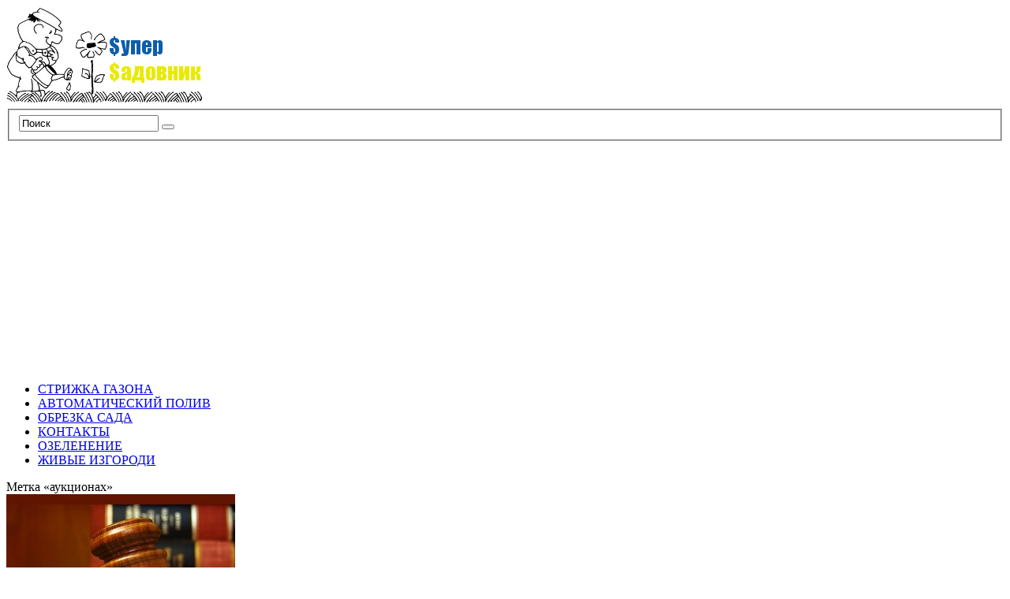

--- FILE ---
content_type: text/html; charset=UTF-8
request_url: https://supersadovnik.net/tag/aukcionax/
body_size: 23647
content:
<!DOCTYPE html PUBLIC "-//W3C//DTD XHTML 1.1//EN" "http://www.w3.org/TR/xhtml11/DTD/xhtml11.dtd">
<html xmlns="http://www.w3.org/1999/xhtml" dir="ltr" xml:lang="ru-RU">
    <head> <meta name="telderi" content="eaa8a2a3d5ee5878d26db0d277c34036" /> <meta name='yandex-verification' content='450c9409ca598e58' /><!-- 0b6f84d8 --> <meta name='blogocash-verify' content='6c89b0faea148570ec8fcc4686abc660' /><meta name="google-site-verification" content="MLNHqv_7YfCIoD5nn2c_tf6o88oyoo0Yvd5MEXyMvS8" />
        <meta http-equiv="Content-Type" content="text/html; charset=UTF-8" />
        <title>Архивы аукционах - СуперСадовник</title>
        <meta http-equiv="Content-language" content="ru-RU" />
		<link rel="profile" href="https://gmpg.org/xfn/11" />
        <link rel="shortcut icon" href="https://supersadovnik.net/wp-content/themes/sight/images/favico.ico" type="image/x-icon" />
        <link rel="stylesheet" type="text/css" media="all" href="https://supersadovnik.net/wp-content/themes/sight/style.css" />
        <!--[if IE]><link rel="stylesheet" type="text/css" media="all" href="https://supersadovnik.net/wp-content/themes/sight/ie.css" /><![endif]-->
                <meta name='robots' content='index, follow, max-image-preview:large, max-snippet:-1, max-video-preview:-1' />

	<!-- This site is optimized with the Yoast SEO plugin v17.9 - https://yoast.com/wordpress/plugins/seo/ -->
	<link rel="canonical" href="https://supersadovnik.net/tag/aukcionax/" />
	<meta property="og:locale" content="ru_RU" />
	<meta property="og:type" content="article" />
	<meta property="og:title" content="Архивы аукционах - СуперСадовник" />
	<meta property="og:url" content="https://supersadovnik.net/tag/aukcionax/" />
	<meta property="og:site_name" content="СуперСадовник" />
	<meta name="twitter:card" content="summary_large_image" />
	<script type="application/ld+json" class="yoast-schema-graph">{"@context":"https://schema.org","@graph":[{"@type":"WebSite","@id":"https://supersadovnik.net/#website","url":"https://supersadovnik.net/","name":"\u0421\u0443\u043f\u0435\u0440\u0421\u0430\u0434\u043e\u0432\u043d\u0438\u043a","description":"\u0412\u0441\u0435 \u043e \u043b\u0430\u043d\u0434\u0448\u0430\u0444\u0442\u043d\u043e\u043c \u0434\u0438\u0437\u0430\u0439\u043d\u0435","potentialAction":[{"@type":"SearchAction","target":{"@type":"EntryPoint","urlTemplate":"https://supersadovnik.net/?s={search_term_string}"},"query-input":"required name=search_term_string"}],"inLanguage":"ru-RU"},{"@type":"CollectionPage","@id":"https://supersadovnik.net/tag/aukcionax/#webpage","url":"https://supersadovnik.net/tag/aukcionax/","name":"\u0410\u0440\u0445\u0438\u0432\u044b \u0430\u0443\u043a\u0446\u0438\u043e\u043d\u0430\u0445 - \u0421\u0443\u043f\u0435\u0440\u0421\u0430\u0434\u043e\u0432\u043d\u0438\u043a","isPartOf":{"@id":"https://supersadovnik.net/#website"},"breadcrumb":{"@id":"https://supersadovnik.net/tag/aukcionax/#breadcrumb"},"inLanguage":"ru-RU","potentialAction":[{"@type":"ReadAction","target":["https://supersadovnik.net/tag/aukcionax/"]}]},{"@type":"BreadcrumbList","@id":"https://supersadovnik.net/tag/aukcionax/#breadcrumb","itemListElement":[{"@type":"ListItem","position":1,"name":"\u0413\u043b\u0430\u0432\u043d\u0430\u044f \u0441\u0442\u0440\u0430\u043d\u0438\u0446\u0430","item":"https://supersadovnik.net/"},{"@type":"ListItem","position":2,"name":"\u0430\u0443\u043a\u0446\u0438\u043e\u043d\u0430\u0445"}]}]}</script>
	<!-- / Yoast SEO plugin. -->


<link rel="amphtml" href="https://supersadovnik.net/tag/aukcionax/amp/" /><meta name="generator" content="AMP for WP 1.0.77.34"/><link rel='dns-prefetch' href='//www.instagram.com' />
<link rel='dns-prefetch' href='//assets.pinterest.com' />
<link rel='dns-prefetch' href='//s.w.org' />
<link rel="alternate" type="application/rss+xml" title="СуперСадовник &raquo; Лента" href="https://supersadovnik.net/feed/" />
<link rel="alternate" type="application/rss+xml" title="СуперСадовник &raquo; Лента комментариев" href="https://supersadovnik.net/comments/feed/" />
<link rel="alternate" type="application/rss+xml" title="СуперСадовник &raquo; Лента метки аукционах" href="https://supersadovnik.net/tag/aukcionax/feed/" />
		<script type="text/javascript">
			window._wpemojiSettings = {"baseUrl":"https:\/\/s.w.org\/images\/core\/emoji\/13.1.0\/72x72\/","ext":".png","svgUrl":"https:\/\/s.w.org\/images\/core\/emoji\/13.1.0\/svg\/","svgExt":".svg","source":{"concatemoji":"https:\/\/supersadovnik.net\/wp-includes\/js\/wp-emoji-release.min.js?ver=5.8.12"}};
			!function(e,a,t){var n,r,o,i=a.createElement("canvas"),p=i.getContext&&i.getContext("2d");function s(e,t){var a=String.fromCharCode;p.clearRect(0,0,i.width,i.height),p.fillText(a.apply(this,e),0,0);e=i.toDataURL();return p.clearRect(0,0,i.width,i.height),p.fillText(a.apply(this,t),0,0),e===i.toDataURL()}function c(e){var t=a.createElement("script");t.src=e,t.defer=t.type="text/javascript",a.getElementsByTagName("head")[0].appendChild(t)}for(o=Array("flag","emoji"),t.supports={everything:!0,everythingExceptFlag:!0},r=0;r<o.length;r++)t.supports[o[r]]=function(e){if(!p||!p.fillText)return!1;switch(p.textBaseline="top",p.font="600 32px Arial",e){case"flag":return s([127987,65039,8205,9895,65039],[127987,65039,8203,9895,65039])?!1:!s([55356,56826,55356,56819],[55356,56826,8203,55356,56819])&&!s([55356,57332,56128,56423,56128,56418,56128,56421,56128,56430,56128,56423,56128,56447],[55356,57332,8203,56128,56423,8203,56128,56418,8203,56128,56421,8203,56128,56430,8203,56128,56423,8203,56128,56447]);case"emoji":return!s([10084,65039,8205,55357,56613],[10084,65039,8203,55357,56613])}return!1}(o[r]),t.supports.everything=t.supports.everything&&t.supports[o[r]],"flag"!==o[r]&&(t.supports.everythingExceptFlag=t.supports.everythingExceptFlag&&t.supports[o[r]]);t.supports.everythingExceptFlag=t.supports.everythingExceptFlag&&!t.supports.flag,t.DOMReady=!1,t.readyCallback=function(){t.DOMReady=!0},t.supports.everything||(n=function(){t.readyCallback()},a.addEventListener?(a.addEventListener("DOMContentLoaded",n,!1),e.addEventListener("load",n,!1)):(e.attachEvent("onload",n),a.attachEvent("onreadystatechange",function(){"complete"===a.readyState&&t.readyCallback()})),(n=t.source||{}).concatemoji?c(n.concatemoji):n.wpemoji&&n.twemoji&&(c(n.twemoji),c(n.wpemoji)))}(window,document,window._wpemojiSettings);
		</script>
		<style type="text/css">
img.wp-smiley,
img.emoji {
	display: inline !important;
	border: none !important;
	box-shadow: none !important;
	height: 1em !important;
	width: 1em !important;
	margin: 0 .07em !important;
	vertical-align: -0.1em !important;
	background: none !important;
	padding: 0 !important;
}
</style>
	<link rel='stylesheet' id='wp-block-library-css'  href='https://supersadovnik.net/wp-includes/css/dist/block-library/style.min.css?ver=5.8.12' type='text/css' media='all' />
<link rel='stylesheet' id='ppress-frontend-css'  href='https://supersadovnik.net/wp-content/plugins/wp-user-avatar/assets/css/frontend.min.css?ver=3.2.6' type='text/css' media='all' />
<link rel='stylesheet' id='ppress-flatpickr-css'  href='https://supersadovnik.net/wp-content/plugins/wp-user-avatar/assets/flatpickr/flatpickr.min.css?ver=3.2.6' type='text/css' media='all' />
<link rel='stylesheet' id='ppress-select2-css'  href='https://supersadovnik.net/wp-content/plugins/wp-user-avatar/assets/select2/select2.min.css?ver=5.8.12' type='text/css' media='all' />
<script type='text/javascript' src='https://supersadovnik.net/wp-includes/js/jquery/jquery.min.js?ver=3.6.0' id='jquery-core-js'></script>
<script type='text/javascript' src='https://supersadovnik.net/wp-includes/js/jquery/jquery-migrate.min.js?ver=3.3.2' id='jquery-migrate-js'></script>
<script type='text/javascript' src='https://supersadovnik.net/wp-content/themes/sight/js/jquery.cycle.all.min.js?ver=5.8.12' id='cycle-js'></script>
<script type='text/javascript' src='https://supersadovnik.net/wp-content/themes/sight/js/jquery.cookie.js?ver=5.8.12' id='cookie-js'></script>
<script type='text/javascript' src='https://supersadovnik.net/wp-content/themes/sight/js/script.js?ver=5.8.12' id='script-js'></script>
<script type='text/javascript' src='https://supersadovnik.net/wp-content/plugins/wp-user-avatar/assets/flatpickr/flatpickr.min.js?ver=5.8.12' id='ppress-flatpickr-js'></script>
<script type='text/javascript' src='https://supersadovnik.net/wp-content/plugins/wp-user-avatar/assets/select2/select2.min.js?ver=5.8.12' id='ppress-select2-js'></script>
<script type='text/javascript' src='https://www.instagram.com/embed.js?ver=5.8.12' id='instagram_embed-js'></script>
<script type='text/javascript' src='https://assets.pinterest.com/js/pinit.js?ver=5.8.12' id='pinterest_embed-js'></script>
<link rel="https://api.w.org/" href="https://supersadovnik.net/wp-json/" /><link rel="alternate" type="application/json" href="https://supersadovnik.net/wp-json/wp/v2/tags/20303" /><link rel="EditURI" type="application/rsd+xml" title="RSD" href="https://supersadovnik.net/xmlrpc.php?rsd" />
<link rel="wlwmanifest" type="application/wlwmanifest+xml" href="https://supersadovnik.net/wp-includes/wlwmanifest.xml" /> 
<script async src="https://pagead2.googlesyndication.com/pagead/js/adsbygoogle.js?client=ca-pub-0880308518509321"
     crossorigin="anonymous"></script><script type="text/javascript" src="https://supersadovnik.net/wp-content/plugins/si-captcha-for-wordpress/captcha/si_captcha.js?ver=1769350624"></script>
<!-- begin SI CAPTCHA Anti-Spam - login/register form style -->
<style type="text/css">
.si_captcha_small { width:175px; height:45px; padding-top:10px; padding-bottom:10px; }
.si_captcha_large { width:250px; height:60px; padding-top:10px; padding-bottom:10px; }
img#si_image_com { border-style:none; margin:0; padding-right:5px; float:left; }
img#si_image_reg { border-style:none; margin:0; padding-right:5px; float:left; }
img#si_image_log { border-style:none; margin:0; padding-right:5px; float:left; }
img#si_image_side_login { border-style:none; margin:0; padding-right:5px; float:left; }
img#si_image_checkout { border-style:none; margin:0; padding-right:5px; float:left; }
img#si_image_jetpack { border-style:none; margin:0; padding-right:5px; float:left; }
img#si_image_bbpress_topic { border-style:none; margin:0; padding-right:5px; float:left; }
.si_captcha_refresh { border-style:none; margin:0; vertical-align:bottom; }
div#si_captcha_input { display:block; padding-top:15px; padding-bottom:5px; }
label#si_captcha_code_label { margin:0; }
input#si_captcha_code_input { width:65px; }
p#si_captcha_code_p { clear: left; padding-top:10px; }
.si-captcha-jetpack-error { color:#DC3232; }
</style>
<!-- end SI CAPTCHA Anti-Spam - login/register form style -->
<link rel="icon" href="https://supersadovnik.net/wp-content/uploads/2012/12/cropped-logo-32x32.png" sizes="32x32" />
<link rel="icon" href="https://supersadovnik.net/wp-content/uploads/2012/12/cropped-logo-192x192.png" sizes="192x192" />
<link rel="apple-touch-icon" href="https://supersadovnik.net/wp-content/uploads/2012/12/cropped-logo-180x180.png" />
<meta name="msapplication-TileImage" content="https://supersadovnik.net/wp-content/uploads/2012/12/cropped-logo-270x270.png" />
        	
</head>
	<body data-rsssl=1 style="background-color: #fff;">

        <div class="wrapper">

            <div class="header clear">
                <div class="logo">
                    <a href="https://supersadovnik.net"><img src="https://supersadovnik.net/wp-content/uploads/2012/12/logo.png" alt="СуперСадовник"/></a>
                </div>

                
                <div class="search">
    <form method="get" id="searchform" action="https://supersadovnik.net">
        <fieldset>
            <input name="s" type="text" onfocus="if(this.value=='Поиск') this.value='';" onblur="if(this.value=='') this.value='Поиск';" value="Поиск" />
            <button type="submit"></button>
        </fieldset>
    </form>
</div>
                
            </div>

            <div class="nav"><ul id="dd" class="dd"><li id="menu-item-8676" class="menu-item menu-item-type-post_type menu-item-object-page menu-item-8676"><a href="https://supersadovnik.net/strizhka-gazonov/">СТРИЖКА ГАЗОНА</a></li>
<li id="menu-item-8675" class="menu-item menu-item-type-post_type menu-item-object-page menu-item-8675"><a href="https://supersadovnik.net/avtomaticheskij-poliv/">АВТОМАТИЧЕСКИЙ ПОЛИВ</a></li>
<li id="menu-item-8674" class="menu-item menu-item-type-post_type menu-item-object-page menu-item-8674"><a href="https://supersadovnik.net/obrezka-sada/">ОБРЕЗКА САДА</a></li>
<li id="menu-item-8673" class="menu-item menu-item-type-post_type menu-item-object-page menu-item-8673"><a href="https://supersadovnik.net/kontakty/">КОНТАКТЫ</a></li>
<li id="menu-item-47181" class="menu-item menu-item-type-post_type menu-item-object-page menu-item-47181"><a href="https://supersadovnik.net/ozelenenie/">ОЗЕЛЕНЕНИЕ</a></li>
<li id="menu-item-47182" class="menu-item menu-item-type-post_type menu-item-object-page menu-item-47182"><a href="https://supersadovnik.net/zhivye-izgorodi/">ЖИВЫЕ ИЗГОРОДИ</a></li>
</ul></div>
            
            <!-- Container -->
            <div id="container" class="clear">
                <!-- Content -->
                <div id="content">
<div class="content-title">

                    Метка &laquo;аукционах&raquo;        
    <a href="javascript: void(0);" id="mode"></a>
</div>


    <div id="loop" class="list clear">

    
        <div class="post clear post-32133 type-post status-publish format-standard has-post-thumbnail hentry category-novosti tag-aukcionax tag-zakon tag-korrupciya tag-proshhaj tag-eksportnyx" id="post_32133">
                        <a href="https://supersadovnik.net/zakon-o-prodazhe-eksportnyx-kvot-na-aukcionax-proshhaj-korrupciya/" class="thumb"><img width="290" height="290" src="https://supersadovnik.net/wp-content/uploads/2013/12/zakon-290x290.jpg" class="attachment-thumbnail size-thumbnail wp-post-image" alt="Закон о продаже экспортных квот на аукционах: прощай, коррупция?" loading="lazy" title="Закон о продаже экспортных квот на аукционах: прощай, коррупция?" srcset="https://supersadovnik.net/wp-content/uploads/2013/12/zakon-290x290.jpg 290w, https://supersadovnik.net/wp-content/uploads/2013/12/zakon-150x150.jpg 150w, https://supersadovnik.net/wp-content/uploads/2013/12/zakon-50x50.jpg 50w" sizes="(max-width: 290px) 100vw, 290px" /></a>
            
            <div class="post-category"><a href="https://supersadovnik.net/category/novosti/" rel="category tag">НОВОСТИ</a></div>
            <h2><a href="https://supersadovnik.net/zakon-o-prodazhe-eksportnyx-kvot-na-aukcionax-proshhaj-korrupciya/">Закон о продаже экспортных квот на аукционах: прощай, коррупция?</a></h2>

            <div class="post-meta">Автор: <span class="post-author"><a
                    href="https://supersadovnik.net/author/greg/" title="Публикации автора: Василь Блажко">Василь Блажко</a></span>, <span
                        class="post-date">17 Дек 2013</span> <em>&bull; </em><a href="https://supersadovnik.net/zakon-o-prodazhe-eksportnyx-kvot-na-aukcionax-proshhaj-korrupciya/#respond"class="comments_popup_link">Ваш отзыв</a>             </div>
            <div class="post-content">Парламент принял Закон о внесении изменений в некоторые законы Украины относительно обеспечения государственной поддержки развития сельского хозяйства, в соответствии с которым квоты на экспорт зерновых будут продаваться на аукционе Как сказал во время рассмотрения законопроекта в Комитете ВРУ по вопросам аграрной политики и земельных отношений его инициатор, председатель аграрного комитета, народный депутат Григорий Калетник, продолжение...</div>
        </div>

    
    </div>


    <div class="pagination">
                            </div>
    
            </div>
            <!-- /Content -->

            <div class="sidebar">
	
	
		<div id="recent-posts-3" class="widget_recent_entries widget">
		<h3>Свежие записи</h3><div class="widget-body clear">
		<ul>
											<li>
					<a href="https://supersadovnik.net/v-avstralii-zakryvaetsia-odna-iz-stareishih-molochnyh-ferm/">В Австралии закрывается одна из старейших молочных ферм</a>
									</li>
											<li>
					<a href="https://supersadovnik.net/v-ykraine-vyrosli-ceny-na-grechky/">В Украине выросли цены на гречку</a>
									</li>
											<li>
					<a href="https://supersadovnik.net/sovet-opytnogo-sadovoda-chem-podkormit-abrikos-chtoby-y-nego-ne-opala-zaviaz/">Совет опытного садовода: чем подкормить абрикос, чтобы у него не опала завязь</a>
									</li>
											<li>
					<a href="https://supersadovnik.net/v-ykraine-rezko-vyrosli-ceny-na-iaica-skolko-teper-stoit-desiatok/">В Украине резко выросли цены на яйца: сколько теперь стоит десяток?</a>
									</li>
											<li>
					<a href="https://supersadovnik.net/milliard-dollarov-na-kyricy-ykraina-postavila-rekord-po-eksporty-miasa-pticy/">Миллиард долларов на курицу: Украина поставила рекорд по экспорту мяса птицы</a>
									</li>
					</ul>

		</div></div><div id="categories-2" class="widget_categories widget"><h3>Рубрики</h3><div class="widget-body clear"><form action="https://supersadovnik.net" method="get"><label class="screen-reader-text" for="cat">Рубрики</label><select  name='cat' id='cat' class='postform' >
	<option value='-1'>Выберите рубрику</option>
	<option class="level-0" value="25721">БОРЬБА С ВРЕДИТЕЛЯМИ&nbsp;&nbsp;(12)</option>
	<option class="level-0" value="19">ВСЕ О ДАЧЕ&nbsp;&nbsp;(2&nbsp;064)</option>
	<option class="level-0" value="93">ВСЕ О ЯГОДАХ&nbsp;&nbsp;(274)</option>
	<option class="level-0" value="25646">ЗЕМЛЕДЕЛИЕ&nbsp;&nbsp;(35)</option>
	<option class="level-0" value="41">ИНТЕРЬЕР В ДОМЕ&nbsp;&nbsp;(156)</option>
	<option class="level-0" value="3">ЛАНДШАФТНЫЙ ДИЗАЙН&nbsp;&nbsp;(353)</option>
	<option class="level-0" value="5">ЛЕКАРСТВЕННЫЕ РАСТЕНИЯ&nbsp;&nbsp;(827)</option>
	<option class="level-0" value="1">НОВОСТИ&nbsp;&nbsp;(20&nbsp;208)</option>
	<option class="level-0" value="1185">ПРЯНЫЕ ТРАВЫ&nbsp;&nbsp;(48)</option>
	<option class="level-0" value="6">РАСТЕНИЕВОДСТВО&nbsp;&nbsp;(4&nbsp;378)</option>
	<option class="level-0" value="92">САДОВОДСТВО&nbsp;&nbsp;(1&nbsp;711)</option>
	<option class="level-0" value="432">СТРОИТЕЛЬСТВО&nbsp;&nbsp;(230)</option>
	<option class="level-0" value="23995">ХОЗЯИН&nbsp;&nbsp;(1&nbsp;952)</option>
	<option class="level-0" value="4">ЦВЕТОВОДСТВО&nbsp;&nbsp;(1&nbsp;408)</option>
</select>
</form>
<script type="text/javascript">
/* <![CDATA[ */
(function() {
	var dropdown = document.getElementById( "cat" );
	function onCatChange() {
		if ( dropdown.options[ dropdown.selectedIndex ].value > 0 ) {
			dropdown.parentNode.submit();
		}
	}
	dropdown.onchange = onCatChange;
})();
/* ]]> */
</script>

			</div></div><div id="execphp-2" class="widget_execphp widget">			<div class="execphpwidget"><script async="async" src="https://w.uptolike.com/widgets/v1/zp.js?pid=tl98c2e69898af293d52d0178f0cc58050ac7331c2" type="text/javascript"></script></div>
		</div></div></div>
            </div>
            <!-- /Container -->

            <div class="footer">
                <p class="copyright">&copy; 2026 &laquo;<a href="https://supersadovnik.net">СуперСадовник</a>&raquo;. Все права защищены.</p>
                <p class="credits">
                <!-- I.UA counter --><a rel="nofollow" href="http://www.i.ua/" target="_blank" onclick="this.href='http://i.ua/r.php?133992';" title="Rated by I.UA">
<script type="text/javascript" language="javascript"><!--
iS='<img src="https://r.i.ua/s?u133992&p69&n'+Math.random();
iD=document;if(!iD.cookie)iD.cookie="b=b; path=/";if(iD.cookie)iS+='&c1';
iS+='&d'+(screen.colorDepth?screen.colorDepth:screen.pixelDepth)
+"&w"+screen.width+'&h'+screen.height;
iT=iD.referrer.slice(7);iH=window.location.href.slice(7);
((iI=iT.indexOf('/'))!=-1)?(iT=iT.substring(0,iI)):(iI=iT.length);
if(iT!=iH.substring(0,iI))iS+='&f'+escape(iD.referrer.slice(7));
iS+='&r'+escape(iH);
iD.write(iS+'" border="0" width="88" height="31" />');
//--></script></a><!-- End of I.UA counter -->&nbsp;<!--LiveInternet counter--><script type="text/javascript"><!--
document.write("<a href='http://www.liveinternet.ru/click' "+
"target=_blank><img src='//counter.yadro.ru/hit?t16.6;r"+
escape(document.referrer)+((typeof(screen)=="undefined")?"":
";s"+screen.width+"*"+screen.height+"*"+(screen.colorDepth?
screen.colorDepth:screen.pixelDepth))+";u"+escape(document.URL)+
";"+Math.random()+
"' alt='' title='LiveInternet: показано число просмотров за 24"+
" часа, посетителей за 24 часа и за сегодня' "+
"border='0' width='88' height='31'><\/a>")
//--></script><!--/LiveInternet-->
                </p>
            </div>
        </div>
        <!-- Page generated: 0,312 секунд, 60 запросов -->
        <script type='text/javascript' id='ppress-frontend-script-js-extra'>
/* <![CDATA[ */
var pp_ajax_form = {"ajaxurl":"https:\/\/supersadovnik.net\/wp-admin\/admin-ajax.php","confirm_delete":"Are you sure?","deleting_text":"Deleting...","deleting_error":"An error occurred. Please try again.","nonce":"e0963558a0","disable_ajax_form":"false"};
/* ]]> */
</script>
<script type='text/javascript' src='https://supersadovnik.net/wp-content/plugins/wp-user-avatar/assets/js/frontend.min.js?ver=3.2.6' id='ppress-frontend-script-js'></script>
<script type='text/javascript' src='https://supersadovnik.net/wp-includes/js/wp-embed.min.js?ver=5.8.12' id='wp-embed-js'></script>

        <script>
//uptolike share begin
(function(d,c){
  var up=d.createElement('script'),
  s=d.getElementsByTagName('script')[0],
  r=Math.floor(Math.random() * 1000000);
  d.write("<div id='"+c+"' class='__uptlk' data-uptlkwdgtId='"+r+"'></div>");
  up.type = 'text/javascript'; up.async = true;
  up.src = "//w.uptolike.com?page=widget&action=buttons&id=934&t=1&o=1&m=1&b=vk.fb.ok.gp.tw.bm&mc=1&c1=ededed&c1a=0&c2=000000&ss=2&sf=2&sst=2&mcs=1" + "&c=" + c + "&cr="+r;
  s.parentNode.insertBefore(up, s);
})(document,"__uptlk");
//uptolike share end
</script>
	<script async="async" src="https://w.uptolike.com/widgets/v1/zp.js?pid=45765"></script>
<script async="async" src="https://w.uptolike.com/widgets/v1/zp.js?pid=45765"></script></body>
</html>

--- FILE ---
content_type: text/html; charset=utf-8
request_url: https://www.google.com/recaptcha/api2/aframe
body_size: 268
content:
<!DOCTYPE HTML><html><head><meta http-equiv="content-type" content="text/html; charset=UTF-8"></head><body><script nonce="4Z62vzD4cpJ_j6iWIBQfag">/** Anti-fraud and anti-abuse applications only. See google.com/recaptcha */ try{var clients={'sodar':'https://pagead2.googlesyndication.com/pagead/sodar?'};window.addEventListener("message",function(a){try{if(a.source===window.parent){var b=JSON.parse(a.data);var c=clients[b['id']];if(c){var d=document.createElement('img');d.src=c+b['params']+'&rc='+(localStorage.getItem("rc::a")?sessionStorage.getItem("rc::b"):"");window.document.body.appendChild(d);sessionStorage.setItem("rc::e",parseInt(sessionStorage.getItem("rc::e")||0)+1);localStorage.setItem("rc::h",'1769350628998');}}}catch(b){}});window.parent.postMessage("_grecaptcha_ready", "*");}catch(b){}</script></body></html>

--- FILE ---
content_type: application/javascript;charset=utf-8
request_url: https://w.uptolike.com/widgets/v1/version.js?cb=cb__utl_cb_share_1769350627592878
body_size: 397
content:
cb__utl_cb_share_1769350627592878('1ea92d09c43527572b24fe052f11127b');